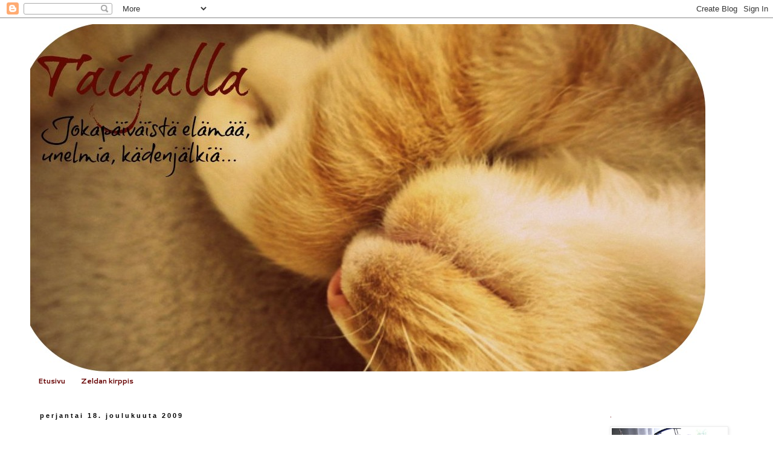

--- FILE ---
content_type: text/plain
request_url: https://www.google-analytics.com/j/collect?v=1&_v=j102&a=580841383&t=pageview&_s=1&dl=https%3A%2F%2Ftaigalla.blogspot.com%2F2009%2F12%2Fhaikea-huokaus.html&ul=en-us%40posix&dt=.%3A%20Haikea%20huokaus!&sr=1280x720&vp=1280x720&_u=IEBAAEABAAAAACAAI~&jid=1460747687&gjid=928738181&cid=1599751616.1768546457&tid=UA-15020963-1&_gid=773612111.1768546457&_r=1&_slc=1&z=1130057042
body_size: -452
content:
2,cG-SW0BT7FGLM